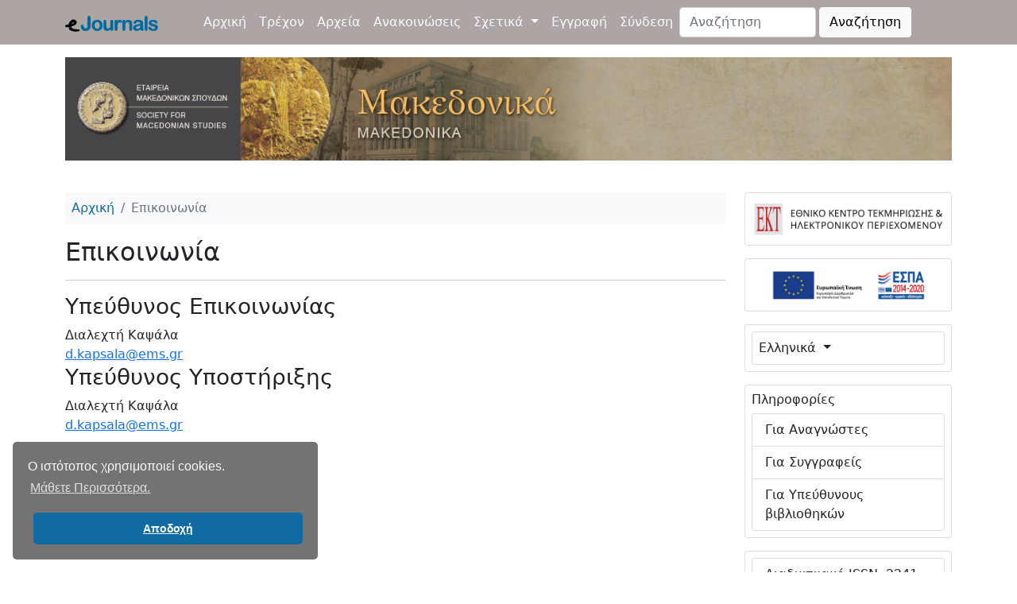

--- FILE ---
content_type: text/html; charset=utf-8
request_url: https://ejournals.epublishing.ekt.gr/index.php/makedonika/about/contact
body_size: 4833
content:



<!DOCTYPE html>
<html lang="el-GR" xml:lang="el-GR">
<head>
	<meta charset="utf-8">
	<meta name="viewport" content="width=device-width, initial-scale=1.0">
	<title>Επικοινωνία|Μακεδονικά</title>
	<link rel="icon" type="image/x-icon" href="https://ejournals.epublishing.ekt.gr/public/site/favicon.png">
    
    
<meta name="generator" content="Open Journal Systems 3.3.0.13">
    <link rel="stylesheet" href="//cdn.jsdelivr.net/npm/bootstrap@5.0.2/dist/css/bootstrap.min.css?v=3.3.0.13" type="text/css" /><link rel="stylesheet" href="//maxcdn.bootstrapcdn.com/font-awesome/4.5.0/css/font-awesome.min.css?v=3.3.0.13" type="text/css" /><link rel="stylesheet" href="//cdn.jsdelivr.net/npm/bootstrap-icons@1.3.0/font/bootstrap-icons.css?v=3.3.0.13" type="text/css" /><link rel="stylesheet" href="https://ejournals.epublishing.ekt.gr/plugins/themes/ekt-hometheme/styles/ejournals_custom.css?v=3.3.0.13" type="text/css" /><link rel="stylesheet" href="https://ejournals.epublishing.ekt.gr/plugins/themes/ekt-hometheme/styles/custom-common.css?v=3.3.0.13" type="text/css" /><link rel="stylesheet" href="https://ejournals.epublishing.ekt.gr/plugins/generic/socialMediaSidebar/styles/style.css?v=3.3.0.13" type="text/css" /><link rel="stylesheet" href="//cdnjs.cloudflare.com/ajax/libs/cookieconsent2/3.1.1/cookieconsent.min.css?v=3.3.0.13" type="text/css" /><link rel="stylesheet" href="https://ejournals.epublishing.ekt.gr/plugins/generic/advancedSearch/styles/style.css?v=3.3.0.13" type="text/css" /><link rel="stylesheet" href="https://ejournals.epublishing.ekt.gr/plugins/generic/orcidProfile/css/orcidProfile.css?v=3.3.0.13" type="text/css" />
    <!-- Global site tag (gtag.js) - Google Analytics -->
<script async src="https://www.googletagmanager.com/gtag/js?id=G-B7ZF15Q6YM" type="6dfa4d4fd3f3bf2dcea742c3-text/javascript"></script>
<script type="6dfa4d4fd3f3bf2dcea742c3-text/javascript">
    
	window.dataLayer = window.dataLayer || [];

	function gtag() {
		dataLayer.push(arguments);
	}

	gtag('js', new Date());
    
	gtag('config', 'G-B7ZF15Q6YM');
</script>

<!-- Google Tag Manager -->
<script type="6dfa4d4fd3f3bf2dcea742c3-text/javascript">
    
		(function(w, d, s, l, i) {
				w[l] = w[l] || [];
				w[l].push({
						'gtm.start':
								new Date().getTime(), event: 'gtm.js'
				});
				var f = d.getElementsByTagName(s)[0],
						j = d.createElement(s), dl = l != 'dataLayer' ? '&l=' + l : '';
				j.async = true;
				j.src =
						'https://www.googletagmanager.com/gtm.js?id=' + i + dl;
				f.parentNode.insertBefore(j, f);
		})(window, document, 'script', 'dataLayer', 'GTM-5Q9RB5W');
    
</script>
<!-- End Google Tag Manager -->

</head>

<body>

<!-- Google Tag Manager (noscript) -->
<noscript>
    
		<iframe src="https://www.googletagmanager.com/ns.html?id=GTM-5Q9RB5W"
				height="0" width="0" style="display:none;visibility:hidden"></iframe>
    
</noscript>
<!-- End Google Tag Manager (noscript) -->


    	<nav class="navbar navbar-expand-md bg-grey navbar-dark py-2 fixed-top">
		<div class="container">

            			<a href="            https://ejournals.epublishing.ekt.gr/index.php/index
    " class="navbar-brand navbar-brand-logo">
				<img src="https://ejournals.epublishing.ekt.gr/public/site/navbar-logo.png"
                     >
			</a>

            			<button class="navbar-toggler border-2 border-light" type="button" data-bs-toggle="collapse"
					data-bs-target="#navmenu">
				<span class="navbar-toggler-icon"></span>
			</button>

            			<div class="collapse navbar-collapse" id="navmenu">

                                    
	<ul id="main-navigation" class="navbar-nav ms-auto">

				            				<li class="nav-item">
					<a class="nav-link text-light text-hover-grey"
					   href="https://ejournals.epublishing.ekt.gr/index.php/makedonika/index">
                        Αρχική
					</a>
				</li>
            		
		            

                        			<li class="nav-item">
				<a href="https://ejournals.epublishing.ekt.gr/index.php/makedonika/issue/current"class="nav-link text-light text-hover-grey">
                    Τρέχον
                    				</a>
                			</li>
                    

                        			<li class="nav-item">
				<a href="https://ejournals.epublishing.ekt.gr/index.php/makedonika/issue/archive"class="nav-link text-light text-hover-grey">
                    Αρχεία
                    				</a>
                			</li>
                    

                        			<li class="nav-item">
				<a href="https://ejournals.epublishing.ekt.gr/index.php/makedonika/announcement"class="nav-link text-light text-hover-grey">
                    Ανακοινώσεις
                    				</a>
                			</li>
                    

                                                    			<li class="nav-item dropdown">
				<a href="https://ejournals.epublishing.ekt.gr/index.php/makedonika/about" class="nav-link dropdown-toggle text-light text-hover-grey" data-bs-toggle="dropdown" role="button" aria-haspopup="true" aria-expanded="false">
                    Σχετικά
                    						<span class="caret"></span>
                    				</a>
                					<ul class="dropdown-menu ">
                                                    								<li class="nav-item">
									<a class="dropdown-item"
									   href="https://ejournals.epublishing.ekt.gr/index.php/makedonika/about">
                                        Σχετικά με το περιοδικό
									</a>
								</li>
                                                                                								<li class="nav-item">
									<a class="dropdown-item"
									   href="https://ejournals.epublishing.ekt.gr/index.php/makedonika/about/submissions">
                                        Υποβολές
									</a>
								</li>
                                                                                								<li class="nav-item">
									<a class="dropdown-item"
									   href="https://ejournals.epublishing.ekt.gr/index.php/makedonika/about/editorialTeam">
                                        Συντακτική ομάδα
									</a>
								</li>
                                                                                								<li class="nav-item">
									<a class="dropdown-item"
									   href="https://ejournals.epublishing.ekt.gr/index.php/makedonika/about/privacy">
                                        Δήλωση Προστασίας Προσωπικών Δεδομένων
									</a>
								</li>
                                                                                								<li class="nav-item">
									<a class="dropdown-item"
									   href="https://ejournals.epublishing.ekt.gr/index.php/makedonika/about/contact">
                                        Επικοινωνία
									</a>
								</li>
                                                    					</ul>
                			</li>
        	</ul>
	


                                                    
	<ul id="navigationUser" class="navbar-nav ">

				
		            

                        			<li class="">
				<a href="https://ejournals.epublishing.ekt.gr/index.php/makedonika/user/register"class="nav-link text-light text-hover-grey">
                    Εγγραφή
                    				</a>
                			</li>
                    

                        			<li class="">
				<a href="https://ejournals.epublishing.ekt.gr/index.php/makedonika/login"class="nav-link text-light text-hover-grey">
                    Σύνδεση
                    				</a>
                			</li>
                                    	</ul>
	
                                <form class="d-flex" role="search" method="post" action="https://ejournals.epublishing.ekt.gr/index.php/makedonika/search/search">
    <input class="form-control me-1 w-50 search-input-class01" name="query" value="" type="search" aria-label="Ερώτημα αναζήτησης" placeholder="Αναζήτηση">
	  <button type="submit" class="btn btn-light search-btn-class01">Αναζήτηση</button>
</form>
                
			</div>
		</div>
	</nav>

<div class="container">

                		<div class="row pt-5 my-4">
			<div class="col-12">
                                    					<a href="" target="_blank">
						<img class="hover-opacity w-100"
							 src="https://ejournals.epublishing.ekt.gr/public/journals/22/journalThumbnail_el_GR.jpg"
                             >
					</a>
                			</div>
		</div>
    
	<div class="container-fluid">
		<div class="row">
            <div class="col d-flex flex-row">
	<div class="addthis_inline_share_toolbox"></div>
	<script type="6dfa4d4fd3f3bf2dcea742c3-text/javascript" src="//s7.addthis.com/js/300/addthis_widget.js#pubid=ra-5f23fb0b6cc1e922"></script>
</div>


            
		</div>
	</div>

	<!-- notification message hook -->
    

    	<div id="main-content" class="pt-3">
		<div class="row">
			<div class="col-sm-12 col-md-12 col-lg-9 order-first order-sm-first order-md-first order-lg-first">
                
<div class="page page_contact">
	<nav class="navbar-light bg-light p-2 mb-3" role="navigation" aria-label="Βρίσκεστε εδώ:">
	<ol class="breadcrumb mb-0">
		<li class="breadcrumb-item">
			<a class="text-main-color" href="https://ejournals.epublishing.ekt.gr/index.php/makedonika/index">
				Αρχική
			</a>
		</li>
		<li class="breadcrumb-item active">
							Επικοινωνία
					</li>
	</ol>
</nav>
	<h2>
		Επικοινωνία
		<hr>
	</h2>
	
		<div class="contact_section">

		
							<div class="contact primary">
				<h3>
					Υπεύθυνος Επικοινωνίας
				</h3>

								<div class="name">
					Διαλεχτή Καψάλα
				</div>
				
				
				
				
								<div class="email">
					<script type="6dfa4d4fd3f3bf2dcea742c3-text/javascript">document.write(unescape('%3c%61%20%68%72%65%66%3d%22%6d%61%69%6c%74%6f%3a%64%2e%6b%61%70%73%61%6c%61%40%65%6d%73%2e%67%72%22%20%3e%64%2e%6b%61%70%73%61%6c%61%40%65%6d%73%2e%67%72%3c%2f%61%3e'))</script>
				</div>
							</div>
		
							<div class="contact support">
				<h3>
					Υπεύθυνος Υποστήριξης
				</h3>

								<div class="name">
					Διαλεχτή Καψάλα
				</div>
				
				
								<div class="email">
					<script type="6dfa4d4fd3f3bf2dcea742c3-text/javascript">document.write(unescape('%3c%61%20%68%72%65%66%3d%22%6d%61%69%6c%74%6f%3a%64%2e%6b%61%70%73%61%6c%61%40%65%6d%73%2e%67%72%22%20%3e%64%2e%6b%61%70%73%61%6c%61%40%65%6d%73%2e%67%72%3c%2f%61%3e'))</script>
				</div>
							</div>
			</div>

</div><!-- .page -->

	</div><!-- col -->
	<div class="col-sm-12 col-md-12 col-lg-3 order-last order-sm-last order-md-last order-lg-last">
        	<div id="sidebar" role="complementary" aria-label="Πλευρική στήλη">
		<div class="card mb-3 hover-opacity">
			<a href="https://www.ekt.gr/" target="_blank">
				<img class="w-100"
					 src="https://ejournals.epublishing.ekt.gr/public/site/logo_EKT_epublishing_el.png">
			</a>
		</div>
		<div class="card mb-3 hover-opacity">
			<a href="https://www.ekt.gr/el/projects/24958" target="_blank">
				<img class="w-100"
					 src="https://ejournals.epublishing.ekt.gr/public/site/espa-logo-sidebar.png">
			</a>
		</div>
		<div class="pkp_structure_sidebar">
            	<ul id="main-navigation" class="card navbar-nav mb-3 p-2">
		<li id="second-dropdown" class="nav-item dropdown card">
			<a id="second-dropdown"  class="nav-link dropdown-toggle text-dark p-2  text-hover-grey" data-bs-toggle="dropdown" href="#" role="button" aria-haspopup="true" >
                Ελληνικά <span class="caret"></span>
			</a>
			<ul id="singleSelectValueDDJS" class="dropdown-menu" aria-labelledby="navbarDropdown">
                					<li class="">
						<a class="dropdown-item" role="menuitem" href="https://ejournals.epublishing.ekt.gr/index.php/makedonika/user/setLocale/el_GR?source=%2Findex.php%2Fmakedonika%2Fabout%2Fcontact">ελληνικά</a>
					</li>
                					<li class="">
						<a class="dropdown-item" role="menuitem" href="https://ejournals.epublishing.ekt.gr/index.php/makedonika/user/setLocale/en_US?source=%2Findex.php%2Fmakedonika%2Fabout%2Fcontact">English</a>
					</li>
                					<li class="">
						<a class="dropdown-item" role="menuitem" href="https://ejournals.epublishing.ekt.gr/index.php/makedonika/user/setLocale/fr_FR?source=%2Findex.php%2Fmakedonika%2Fabout%2Fcontact">Français (France)</a>
					</li>
                					<li class="">
						<a class="dropdown-item" role="menuitem" href="https://ejournals.epublishing.ekt.gr/index.php/makedonika/user/setLocale/de_DE?source=%2Findex.php%2Fmakedonika%2Fabout%2Fcontact">Deutsch</a>
					</li>
                					<li class="">
						<a class="dropdown-item" role="menuitem" href="https://ejournals.epublishing.ekt.gr/index.php/makedonika/user/setLocale/es_ES?source=%2Findex.php%2Fmakedonika%2Fabout%2Fcontact">Español (España)</a>
					</li>
                					<li class="">
						<a class="dropdown-item" role="menuitem" href="https://ejournals.epublishing.ekt.gr/index.php/makedonika/user/setLocale/it_IT?source=%2Findex.php%2Fmakedonika%2Fabout%2Fcontact">Italiano</a>
					</li>
                					<li class="">
						<a class="dropdown-item" role="menuitem" href="https://ejournals.epublishing.ekt.gr/index.php/makedonika/user/setLocale/ru_RU?source=%2Findex.php%2Fmakedonika%2Fabout%2Fcontact">Русский</a>
					</li>
                			</ul>
		</li>
	</ul>

	<div class="card p-2 mb-3 pkp_block block_information">
		<h6 class="title">Πληροφορίες</h6>
		<div class="content">
			<ul class="list-group">
                					<a class="list-group-item list-group-item-action"
					   href="https://ejournals.epublishing.ekt.gr/index.php/makedonika/information/readers">
                        Για Αναγνώστες
					</a>
                                					<a class="list-group-item list-group-item-action"
					   href="https://ejournals.epublishing.ekt.gr/index.php/makedonika/information/authors">
                        Για Συγγραφείς
					</a>
                                					<a class="list-group-item list-group-item-action"
					   href="https://ejournals.epublishing.ekt.gr/index.php/makedonika/information/librarians">
                        Για Υπεύθυνους βιβλιοθηκών
					</a>
                			</ul>
		</div>
	</div>
	<div class="card p-2 mb-3 pkp_block block_information">
		<div class="content">
			<ul class="list-group issn-info-list">
                					<li class="list-group-item list-group-item-action">
						Διαδικτυακό ISSN: 2241-2018
					</li>
                                					<li class="list-group-item list-group-item-action">
						ISSN εντύπου: 0076-289X
					</li>
                			</ul>
		</div>
	</div>

		</div>
        
	</div>
	</div>
	</div><!-- row -->
</div><!-- main-content or main-site -->

<!-- footer for article hook (RecommendByAuthorPLugin) -->



<footer class="footer pt-3" role="contentinfo">
	<div class="container m-0 p-0">
		<div class="row">
			<div class="my-frame-footer pt-3">
                				<script type="6dfa4d4fd3f3bf2dcea742c3-text/javascript">
                    function resizeIframe(obj) {
                        obj.contentWindow.postMessage("ddd", "*");
                        //obj.style.height = obj.contentWindow.document.body.scrollHeight + 'px';
                        //obj.style.height = obj.contentWindow.document.getElementById('footer').scrollHeight + 'px';
                    }
                    document.addEventListener("DOMContentLoaded", () => {
                        window.addEventListener('resize', function(event) {
                            var temp = document.getElementById('footer-frame');
                            resizeIframe(temp);
                        }, true);
                        window.onresize = function(event) {
                            var temp = document.getElementById('footer-frame');
                            resizeIframe(temp);
                        };
                    });
                    var eventMethod = window.addEventListener ? "addEventListener" : "attachEvent";
                    var eventer = window[eventMethod];
                    var messageEvent = eventMethod == "attachEvent" ? "onmessage" : "message";
                    // Listen to message from child window
                    eventer(messageEvent,function(e) {
                        document.getElementById('footer-frame').style.height = e.data + 'px';
                    },false);
				</script>
                                                    				<script src="/cdn-cgi/scripts/7d0fa10a/cloudflare-static/rocket-loader.min.js" data-cf-settings="6dfa4d4fd3f3bf2dcea742c3-|49"></script><iframe id="footer-frame" onload="resizeIframe(this)"
						src="https://footer.ekt.gr/footer/request?locale=el&amp;path=https://ejournals.epublishing.ekt.gr&amp;id=3"
						scrolling="no"></iframe>
			</div>
		</div>
	</div>
</footer>
</div>

<a id="back-to-top" href="#" class="btn btn-main-color btn-md back-to-top" role="button">
	<i class="bi bi-chevron-up text-white"></i>
</a>

<script src="//cdn.jsdelivr.net/npm/bootstrap@5.0.2/dist/js/bootstrap.bundle.min.js?v=3.3.0.13" type="6dfa4d4fd3f3bf2dcea742c3-text/javascript"></script><script src="https://ajax.googleapis.com/ajax/libs/jquery/2.1.3/jquery.min.js?v=3.3.0.13" type="6dfa4d4fd3f3bf2dcea742c3-text/javascript"></script><script src="https://ejournals.epublishing.ekt.gr/plugins/themes/ekt-hometheme/js/custom.js?v=3.3.0.13" type="6dfa4d4fd3f3bf2dcea742c3-text/javascript"></script><script src="//cdnjs.cloudflare.com/ajax/libs/cookieconsent2/3.1.1/cookieconsent.min.js?v=3.3.0.13" type="6dfa4d4fd3f3bf2dcea742c3-text/javascript"></script><script type="6dfa4d4fd3f3bf2dcea742c3-text/javascript">
(function (w, d, s, l, i) { w[l] = w[l] || []; var f = d.getElementsByTagName(s)[0],
j = d.createElement(s), dl = l != 'dataLayer' ? '&l=' + l : ''; j.async = true; 
j.src = 'https://www.googletagmanager.com/gtag/js?id=' + i + dl; f.parentNode.insertBefore(j, f); 
function gtag(){dataLayer.push(arguments)}; gtag('js', new Date()); gtag('config', i); })
(window, document, 'script', 'dataLayer', 'G-VKPH4PSQ84');
</script><script type="6dfa4d4fd3f3bf2dcea742c3-text/javascript">window.addEventListener("load", function(){
				window.cookieconsent.initialise({
		type: "opt-in",
		position: "bottom-left",
		theme: "classic",
		palette: {
			popup: {
				background: "#737373",
				text: "#f8f9fa"
			},
			button: {
				background: "#106ba2",
				text: "#f8f9fa"
			}
		},
		 content: {
       message: "Ο ιστότοπος χρησιμοποιεί cookies.",
       link: "Μάθετε Περισσότερα.",
       allow: "Αποδοχή",
       href: "https://ejournals.epublishing.ekt.gr/index.php/index/gdpr/privacy-policy#cookies"
    		},
			})
			document.getElementsByClassName("cc-btn cc-deny")[0].style.display = "none";
		});
		</script>
<script src="/cdn-cgi/scripts/7d0fa10a/cloudflare-static/rocket-loader.min.js" data-cf-settings="6dfa4d4fd3f3bf2dcea742c3-|49" defer></script><script defer src="https://static.cloudflareinsights.com/beacon.min.js/vcd15cbe7772f49c399c6a5babf22c1241717689176015" integrity="sha512-ZpsOmlRQV6y907TI0dKBHq9Md29nnaEIPlkf84rnaERnq6zvWvPUqr2ft8M1aS28oN72PdrCzSjY4U6VaAw1EQ==" data-cf-beacon='{"version":"2024.11.0","token":"4bbad98079e04a02b703af6d27518b2d","server_timing":{"name":{"cfCacheStatus":true,"cfEdge":true,"cfExtPri":true,"cfL4":true,"cfOrigin":true,"cfSpeedBrain":true},"location_startswith":null}}' crossorigin="anonymous"></script>
</body>
</html>


--- FILE ---
content_type: text/html;charset=UTF-8
request_url: https://footer.ekt.gr/footer/request?locale=el&path=https://ejournals.epublishing.ekt.gr&id=3
body_size: 1398
content:












<link href="/footer/resources/css/footer3.css;jsessionid=C34F84F7DC4B02D1563AE5B8A140E7CC" rel="stylesheet">
<link rel="stylesheet" href="https://maxcdn.bootstrapcdn.com/bootstrap/4.0.0-beta/css/bootstrap.min.css" ><html>
<body>

<footer id="footer" style="background-color: #c7c8ca;">
    <div id="content" class="container-fluid test">
        <div class="row justify-content-sm-center align-items-center">
            <div class="col-lg-6 col-md-12">
                <div class="row justify-content-center">
                        
                        
                       	
                        <a target="_blank" href="https://ejournals.epublishing.ekt.gr/">
                            <img class="footer_logos" src='/footer/resources/image/eJ.png;jsessionid=C34F84F7DC4B02D1563AE5B8A140E7CC'
                                 style="float: left; border:0px; padding-left: 5px;" title="eJournals">
                        </a>
                        <a target="_blank" href="http://epublishing.ekt.gr/">
                            <img class="footer_logos"
                                 src='/footer/resources/image/ePub.png;jsessionid=C34F84F7DC4B02D1563AE5B8A140E7CC'
                                 style="float: left; border:0px; padding-left: 30px;" title="ePublishingEKT">
                        </a>
                        <a target="_blank" href="https://econtent.ekt.gr/">
                            <img class="footer_logos"
                                 src='/footer/resources/image/eContent_gr.png;jsessionid=C34F84F7DC4B02D1563AE5B8A140E7CC'
                                 style="float: left; border:0px; padding-left: 30px;" title="eContentEKT - Ψηφιακό Περιεχόμενο & Υπηρεσίες">
                        </a>
                        
                     </div>
                
            </div>
            <div class="footer_licenses col-lg-6 col-md-12">
                
                <div class="row justify-content-center" style="text-align: center;">
                        
                        
                            <a target="_parent"  href="https://ejournals.epublishing.ekt.gr/index.php/index/gdpr/terms-of-use" title="Terms of Use">Όροι Χρήσης</a><span style="padding-left:3px; padding-right:3px; font-size:14px">|</span>
                            <a target="_parent"  href="https://ejournals.epublishing.ekt.gr/index.php/index/gdpr/privacy-policy" title="Privacy Policy">Πολιτική Ασφαλείας</a><span style="padding-left:3px; padding-right:3px; font-size:14px">|</span>
                            <a target="_blank"  href="https://pkp.sfu.ca/ojs/" title="Open Journal Systems">Open Journal Systems</a><span style="padding-left:3px; padding-right:3px; font-size:14px">|</span>
                            <a target="_parent"  href="https://ejournals.epublishing.ekt.gr/index.php/index/gdpr/copyrights" title="Privacy Policy">Copyright Notice</a><span style="padding-left:3px; padding-right:3px; font-size:14px">|</span>

                            <a>© 2026 Εθνικό Κέντρο Τεκμηρίωσης και Ηλεκτρονικού Περιεχομένου</a>
                            <a href="http://creativecommons.org/licenses/by-sa/4.0/deed.el" target="_blank"> <img
                                    class="license_image"
                                    src='/footer/resources/image/cc.png;jsessionid=C34F84F7DC4B02D1563AE5B8A140E7CC'
                                    title="Creative Commons"/> </a>
            	        
                </div>

            </div>
        </div>
    </div>
</footer>
<script type="44be841d224998a3da139fb4-text/javascript">

    var eventMethod = window.addEventListener ? "addEventListener" : "attachEvent";
    var eventer = window[eventMethod];
    var messageEvent = eventMethod == "attachEvent" ? "onmessage" : "message";

    // Listen to message from child window
    eventer(messageEvent,function(e) {
        parent.postMessage(""+document.getElementById('footer').scrollHeight,"*");
    },false);

</script>
<script src="/cdn-cgi/scripts/7d0fa10a/cloudflare-static/rocket-loader.min.js" data-cf-settings="44be841d224998a3da139fb4-|49" defer></script><script defer src="https://static.cloudflareinsights.com/beacon.min.js/vcd15cbe7772f49c399c6a5babf22c1241717689176015" integrity="sha512-ZpsOmlRQV6y907TI0dKBHq9Md29nnaEIPlkf84rnaERnq6zvWvPUqr2ft8M1aS28oN72PdrCzSjY4U6VaAw1EQ==" data-cf-beacon='{"version":"2024.11.0","token":"4bbad98079e04a02b703af6d27518b2d","server_timing":{"name":{"cfCacheStatus":true,"cfEdge":true,"cfExtPri":true,"cfL4":true,"cfOrigin":true,"cfSpeedBrain":true},"location_startswith":null}}' crossorigin="anonymous"></script>
</body>
</html>



--- FILE ---
content_type: text/css
request_url: https://ejournals.epublishing.ekt.gr/plugins/generic/socialMediaSidebar/styles/style.css?v=3.3.0.13
body_size: -186
content:
.btn.btn-social-icon {
	width: 25px;
	height: 25px;
	padding: 0
}

.btn-facebook {
	background: #3b579d;
	color: #ffffff
}

.btn-youtube {
	background: #e52d27;
	color: #ffffff
}

.btn-twitter {
	background: #2caae1;
	color: #ffffff
}

.btn-linkedin {
	background: #0177b5;
	color: #ffffff
}

.btn-instagram {
	background: #dc4a38;
	color: #ffffff
}

.btn-facebook:hover,
.btn-facebook:focus {
	background: #2d4278;
	color: #ffffff
}

.btn-youtube:hover,
.btn-youtube:focus {
	background: #c21d17;
	color: #ffffff
}

.btn-twitter:hover,
.btn-twitter:focus {
	background: #1b8dbf;
	color: #ffffff
}

.btn-linkedin:hover,
.btn-linkedin:focus {
	background: #015682;
	color: #ffffff
}

.btn-instagram:hover,
.btn-instagram:focus {
	background: #bf3322;
	color: #ffffff
}
